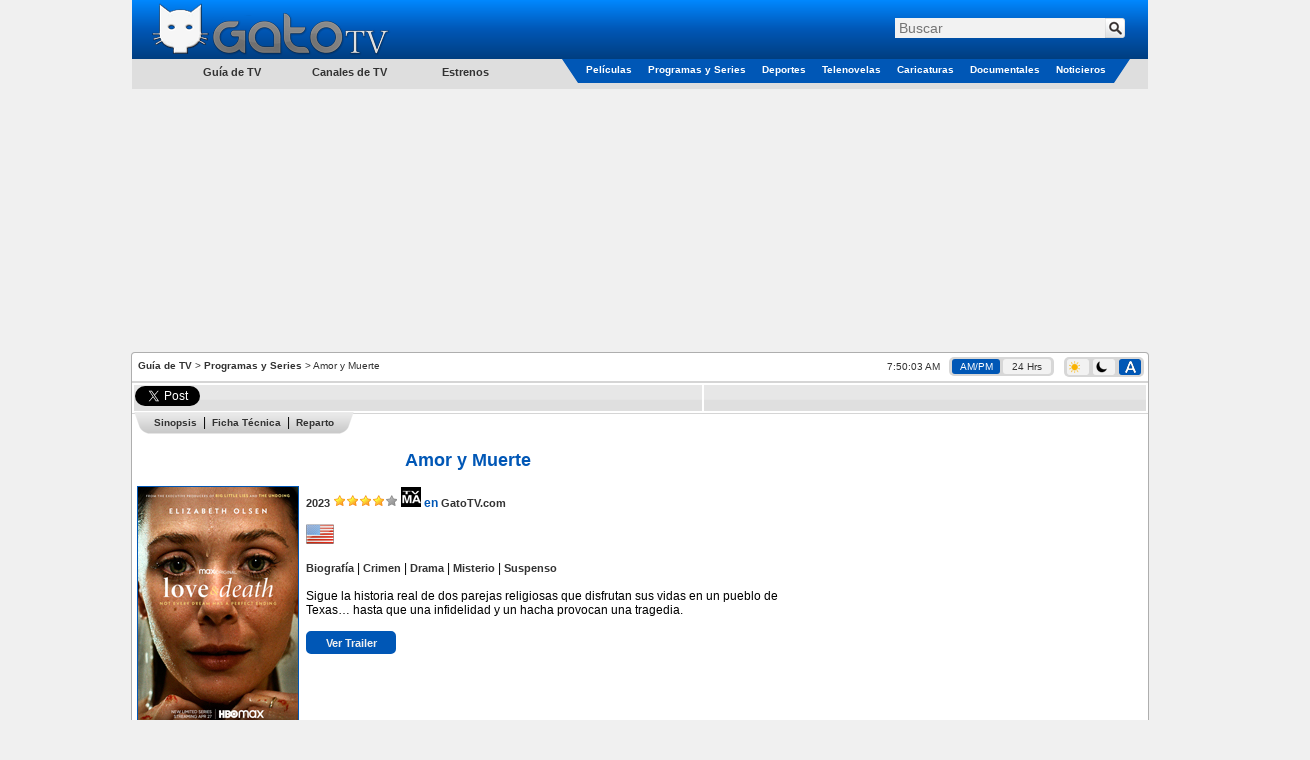

--- FILE ---
content_type: text/html; charset=utf-8
request_url: https://www.gatotv.com/programa/amor_y_muerte
body_size: 11383
content:

<!DOCTYPE html>
<html xmlns="http://www.w3.org/1999/xhtml" xmlns:og="http://ogp.me/ns#" xmlns:fb="http://www.facebook.com/2008/fbml"
xmlns:addthis="http://www.addthis.com/help/client-api"
itemscope itemtype="http://schema.org/WebPage"
xml:lang="es" lang="es">
<head><!-- Google tag (gtag.js) -->
<script async src="https://www.googletagmanager.com/gtag/js?id=G-5QP8K3EP0G"></script>
<script>
    window.dataLayer = window.dataLayer || [];
    function gtag() { dataLayer.push(arguments); }
    gtag('js', new Date());

    gtag('config', 'G-5QP8K3EP0G');
</script>
<!--<meta name="viewport" content="width=1310, user-scalable=no" />-->
<meta name="viewport" content="width=998, user-scalable=no" /><meta http-equiv="Content-Type" content="text/html; charset=utf-8" /><meta name="msvalidate.01" content="F32F2D845EB57C36EB0EE92E2B4AD67D" />
<meta http-equiv="content-language" content="es" />
<meta property="og:site_name" content="GatoTV.com" />

<meta property="og:locale" content="es_LA" />
<meta property="og:locale:alternate" content="es_ES" />

<!--<meta property="fb:app_id" content="145087108861908" />-->
<meta property="og:url" content="https://www.gatotv.com/programa/amor_y_muerte" />
<meta property="og:title" content="Serie - Amor y Muerte" />
<meta property="og:description" content="Sigue la historia real de dos parejas religiosas que disfrutan sus vidas en un pueblo de Texas… hasta que una infidelidad y un hacha provocan una tragedia." />
<meta property="og:type" content="tv_show" />
<meta property="og:image" content="https://imagenes.gatotv.com/categorias/programas/amor_y_muerte.jpg" />
<meta itemprop="name" content="Serie - Amor y Muerte" />
<meta itemprop="description" content="Sigue la historia real de dos parejas religiosas que disfrutan sus vidas en un pueblo de Texas… hasta que una infidelidad y un hacha provocan una tragedia." />
<meta name="keywords" content="Amor y Muerte, programaEspañol, España, Latino, Latinoamérica, Guía de TV, Cable, Reparto, Protagonistas, Elenco, Amor y Muerte, Elizabeth Olsen" />
<meta name="description" content="Sigue la historia real de dos parejas religiosas que disfrutan sus vidas en un pueblo de Texas… hasta que una infidelidad y un hacha provocan una tragedia." />
<link rel="canonical" href="https://www.gatotv.com/programa/amor_y_muerte" />

<!-- TradeDoubler site verification 1881345 -->
<link rel="shortcut icon" href="../favicon.ico" type="image/x-icon" />
<link rel="stylesheet" href="https://cdn.gatotv.com/21.0105.2134/jqueryui/default/jquery-ui.min.css">

<link rel="stylesheet" href="https://cdn.gatotv.com/21.0105.2134/jqueryui/default_dark/jquery-ui.min.css" type="text/css" media="(prefers-color-scheme: dark)">

<link href="https://cdn.gatotv.com/21.0105.2134/main-desktop.css" rel="stylesheet" type="text/css" />
<link href="https://cdn.gatotv.com/21.0105.2134/main-desktop-dark.css" rel="stylesheet" type="text/css" media="(prefers-color-scheme: dark)" />

<link href="https://cdn.gatotv.com/21.0105.2134/default.css" rel="stylesheet" type="text/css" />

<link href="https://cdn.gatotv.com/21.0105.2134/default-dark.css" rel="stylesheet" type="text/css" media="(prefers-color-scheme: dark)" />

<!--<link href="jqueryui/default/jquery-ui-1.8.19.custom.css" rel="stylesheet" type="text/css" />-->
<title>
	
Serie - Amor y Muerte

</title></head>
<body>

<div id="fb-root"></div>
<script type="text/javascript">
/*
window.fbAsyncInit = function () {
FB.init({ appId: '145087108861908', status: true, cookie: true,
oauth: true, // enable OAuth 2.0
xfbml: true
});
};
(function () {
var e = document.createElement('script'); e.async = true;
e.src = document.location.protocol + '//connect.facebook.net/es_LA/all.js';
document.getElementById('fb-root').appendChild(e);
}());
*/
</script>
<form action="/buscar" method="get">
<div class="div_MainHeaderTop">
<div class="div_MainHeaderTop_tr_A" >
<div class="div_MainHeaderTop_tr_A_nav-item">
</div>
<div class="div_MainHeaderTop_tr_A_Logo">
<a href="https://www.gatotv.com/"><img src="https://imagenes.gatotv.com/logo_gatotv-desktop.png" alt="Logo Gato TV" title="Gato TV" class="img_Logo" width="241" height="57" /></a>
</div>
</div>
<div class="div_MainHeaderTop_tr_B" >
<div class="div_Search">
<div class="default ui-widget">
<input id="q" name="q" placeholder="Buscar" type="text" value="" />
<input type="hidden" id="pag" name="pag" value="1" />
<input type="submit" class="input_search" value="" title="Buscar" />
</div>
</div>
</div>
<div class="div_MainHeaderTop_tr_C" ></div>
<div>
<div class="div_MenuCategoriesLeft">
<ul>
<li class="li_tv_guide">
Guía de TV
</li>
</ul>
<ul>
<li class="li_tv_channels">
<a href="https://www.gatotv.com/canales_de_tv">Canales de TV</a>
</li>
</ul>
<ul>
<li class="li_premieres">
<a href="https://www.gatotv.com/estrenos">Estrenos</a>
</li>
</ul>
</div>
<div class="div_Menu_Categories">
<table>
<tr>
<td class="td_Left_div_MainHeaderTop_tr_D">
<div class="div_Left_MainHeaderTop_Triangle"></div>
</td>
<td class="td_Menu_Categories_Center">
<div class="div_Menu_Category div_Menu_Category_Movies">
<ul>
<li class="li_SubCategory" data-CategoryGroup="peliculas">
<a href="https://www.gatotv.com/peliculas">Películas</a>
</li>
</ul>
</div>
</td>
<td class="td_Menu_Categories_Center">
<div class="div_Menu_Category div_Menu_Category_Programs">
<ul>
<li class="li_SubCategory" data-CategoryGroup="programas">
<a href="https://www.gatotv.com/programas">Programas y Series</a>
</li>
</ul>
</div>
</td>
<td class="td_Menu_Categories_Center">
<div class="div_Menu_Category div_Menu_Category_Sports">
<ul>
<li class="li_SubCategory" data-CategoryGroup="deportes">
<a href="https://www.gatotv.com/deportes">Deportes</a>
</li>
</ul>
</div>
</td>
<td class="td_Menu_Categories_Center">
<div class="div_Menu_Category div_Menu_Category_Soap_Operas">
<ul>
<li class="li_SubCategory" data-CategoryGroup="telenovelas">
<a href="https://www.gatotv.com/telenovelas">Telenovelas</a>
</li>
</ul>
</div>
</td>
<td class="td_Menu_Categories_Center">
<div class="div_Menu_Category div_Menu_Category_Cartoons">
<ul>
<li class="li_SubCategory" data-CategoryGroup="caricaturas">
<a href="https://www.gatotv.com/caricaturas">Caricaturas</a>
</li>
</ul>
</div>
</td>
<td class="td_Menu_Categories_Center">
<div class="div_Menu_Category div_Menu_Category_Documentaries">
<ul>
<li class="li_SubCategory" data-CategoryGroup="documentales">
<a href="https://www.gatotv.com/documentales">Documentales</a>
</li>
</ul>
</div>
</td>
<td class="td_Menu_Categories_Center">
<div class="div_Menu_Category div_Menu_Category_News">
<ul>
<li class="li_SubCategory" data-CategoryGroup="noticieros">
<a href="https://www.gatotv.com/noticieros">Noticieros</a>
</li>
</ul>
</div>
</td>
<td class="td_Right_div_MainHeaderTop_tr_D">
<div class="div_Right_MainHeaderTop_Triangle"></div>
</td>
</tr>
</table>
</div>
</div>
</div>
</form>
<div class="div_TopMainAd_Billboard">
<script async src="//pagead2.googlesyndication.com/pagead/js/adsbygoogle.js"></script>
<!-- header_970x250 -->
<ins class="adsbygoogle"
     style="display:inline-block;width:970px;height:250px"
     data-ad-client="ca-pub-2323396809809889"
     data-ad-slot="7046706165"></ins>
<script>
    (adsbygoogle = window.adsbygoogle || []).push({});
</script>

</div>

<div class="div_TopMainAd_Left">
<script async src="//pagead2.googlesyndication.com/pagead/js/adsbygoogle.js"></script>
<!-- header_160x600 -->
<ins class="adsbygoogle"
     style="display:inline-block;width:160px;height:600px"
     data-ad-client="ca-pub-2323396809809889"
     data-ad-slot="6898602167"></ins>
<script>
    (adsbygoogle = window.adsbygoogle || []).push({});
</script>

</div>
<div class="div_TopMainAd_Right">
<script async src="//pagead2.googlesyndication.com/pagead/js/adsbygoogle.js"></script>
<!-- header_160x600 -->
<ins class="adsbygoogle"
     style="display:inline-block;width:160px;height:600px"
     data-ad-client="ca-pub-2323396809809889"
     data-ad-slot="6898602167"></ins>
<script>
    (adsbygoogle = window.adsbygoogle || []).push({});
</script>

</div>

<div class="div_content" >

<div class="div_SiteMap">
<a href="https://www.gatotv.com/" title="Guía de TV">Guía de TV</a> > <a href="https://www.gatotv.com/programas" title="Programas y Series">Programas y Series</a> > Amor y Muerte
</div>
<div class="div_Clock"><span class="jclock"></span>
&nbsp;
<div class="div_AM_PM_24H" >
<span id="span_AM_PM"  class="span_AM_PM_24H_active"  title="Cambiar a formato AM/PM">AM/PM</span>
&nbsp;
<span id="span_24H"  class="span_AM_PM_24H"  title="Cambiar a formato 24 Horas">24 Hrs</span>
</div>
</div>
<div class="div_Dark_Light_Mode">
<span id="span_LightMode" class="span_LightMode" title="Modo Claro">
<img class="img_sun_icon" width="11" height="12" src="https://imagenes.gatotv.com/sun_icon.png" />
</span>
&nbsp;
<span id="span_DarkMode" class="span_DarkMode" title="Modo Oscuro">
<picture>
<source media="(prefers-color-scheme: dark)" srcset="https://imagenes.gatotv.com/moon_icon_light.png" />
<img class="img_moon_icon" width="11" height="12" src="https://imagenes.gatotv.com/moon_icon_dark.png" />
</picture>
</span>
&nbsp;
<span id="span_AutoMode" class="span_AutoMode_active" title="Modo Automático">
<img class="img_auto_icon" width="11" height="12" src="https://imagenes.gatotv.com/auto_icon_light.png" />
</span>
</div>

<!--[if lt IE 7]> <div style=' clear: both; height: 59px; padding:0 0 0 15px; position: relative;'> <a href="http://windows.microsoft.com/en-US/internet-explorer/products/ie/home?ocid=ie6_countdown_bannercode"><img src="http://storage.ie6countdown.com/assets/100/images/banners/warning_bar_0012_spanish_LATAM.jpg" border="0" height="42" width="820" alt="Está usando una versión desactualizada de Internet Explorer. Para tener una experiencia de exploración más rápida y segura, puedes actualizarte gratis aquí." /></a></div> <![endif]-->

<div class="div_divisor"></div>

<!--googleoff: all-->
<div class="div_divisor"></div>
<table class="tbl_recommend">
<tr>
<td style="width:50px;">
<a href="https://twitter.com/share" class="twitter-share-button" data-lang="es" data-count="horizontal" >Tweetear</a>
</td>
<!--
<td style="width:76px;">
<a class="a_tuenti" onclick="window.open('http://www.tuenti.com/share?url=https%3a%2f%2fwww.gatotv.com%2fprograma%2famor_y_muerte', '_blank', 'height=375,width=600'); return false;" href="http://www.tuenti.com/share?url=https%3a%2f%2fwww.gatotv.com%2fprograma%2famor_y_muerte"><img src="https://imagenes.gatotv.com/tuenti_share_dark.png" alt="compartir en tuenti" title="compartir en tuenti" width="72" height="19" /></a>
</td>
-->
<td style="width:50px;">
<div class="fb-like" data-send="true" data-layout="button_count" data-show-faces="true"></div>
</td>

</tr>
</table>
<div class="div_divisor"></div>
<!--googleon: all-->
<table style="width:1015px;">
<tr>
<td colspan="2" style="vertical-align:top;">

</td>
</tr>
<tr>
<td style="vertical-align:top; width:677px;">



<div class="div_main_information" itemscope itemtype="http://schema.org/Review">
<span itemprop="author" itemscope itemtype="https://schema.org/Organization"><span itemprop="name" content="GatoTV.com"></span></span>
<div itemprop="itemReviewed" itemscope itemtype="http://schema.org/TVSeries">
<!--<div class="div_main_information">
<div itemscope itemtype="http://schema.org/TVSeries">-->

<div class="div_navigation">

<ul class="ul_navigation">
<li class="li_navigation_left"></li>
<li class="li_navigation_center li_navigation_divider"><a href="https://www.gatotv.com/programa/amor_y_muerte#sinopsis">Sinopsis</a></li><li class="li_navigation_center li_navigation_divider"><a href="https://www.gatotv.com/programa/amor_y_muerte#ficha_tecnica">Ficha Técnica</a></li><li class="li_navigation_center li_navigation_end"><a href="https://www.gatotv.com/programa/amor_y_muerte#reparto">Reparto</a></li>
<li class="li_navigation_right"></li>
</ul>
</div>
<br />
<table>
<tr>
<td colspan="2"><h1 itemprop="name">Amor y Muerte</h1></td>
</tr>
<tr style="vertical-align:top;">
<td class="tbl_EPG_th">
<div style="width:160px; margin-bottom:3px;">

<a href="https://www.gatotv.com/programa/amor_y_muerte/poster">
<img itemprop="image" class="img_program" src="https://imagenes.gatotv.com/categorias/programas/amor_y_muerte.jpg" width="160" height="240" alt="Amor y Muerte" title="Amor y Muerte" />
Ver Poster
</a>

</div>
</td>
<td class="td_basic_info">
<div>

<span itemprop="dtreviewed" datetime="2023-04-29"><a class="a_year" href="https://www.gatotv.com/programas/ano/2023" ><span itemprop="copyrightYear">2023</span></a></span>

<span itemprop="reviewRating" itemscope itemtype="http://schema.org/Rating">
<meta itemprop="worstRating" content="1" />
<meta itemprop="ratingValue" content="8" />
<meta itemprop="bestRating" content="10" />
<img title="8/10" alt="8/10" src="https://imagenes.gatotv.com/half_stars_8.png" />
</span>

<meta itemprop="contentRating" content="TV-MA" />
<picture>

<source media="(prefers-color-scheme: dark)" title="Clasificación TV-MA" srcset="https://imagenes.gatotv.com/rating/claros/tv-ma.jpg" />

<img title="Clasificación TV-MA" alt="Clasificación TV-MA" src="https://imagenes.gatotv.com/rating/oscuros/tv-ma.jpg" />
</picture>

<strong>en</strong> <a itemprop="author" itemscope itemtype="http://schema.org/WebSite" href="https://www.gatotv.com/"><span itemprop="name">GatoTV.com</span></a>
</div>
<br />
<div><a href="https://www.gatotv.com/programas/pais/estados_unidos"><img title="Estados Unidos" alt="Estados Unidos" src="https://imagenes.gatotv.com/banderas/us.png" /></a> </div><br /><div><a href="https://www.gatotv.com/programas/genero/biografia">Biograf&#237;a</a> | <a href="https://www.gatotv.com/programas/genero/crimen">Crimen</a> | <a href="https://www.gatotv.com/programas/genero/drama">Drama</a> | <a href="https://www.gatotv.com/programas/genero/misterio">Misterio</a> | <a href="https://www.gatotv.com/programas/genero/suspenso">Suspenso</a></div><br />
<div itemprop="summary"><div itemprop="description">Sigue la historia real de dos parejas religiosas que disfrutan sus vidas en un pueblo de Texas… hasta que una infidelidad y un hacha provocan una tragedia.</div></div>

<br />
<div class="div_button_link_programa" style="width:70px; text-align:center">
<div style="padding-bottom:1px;">
<a href="https://www.gatotv.com/programa/amor_y_muerte/trailer">Ver Trailer</a>
</div>
</div>

</td>
</tr>
</table>
<div class="div_left_panel_border">
<div class="div_left_panel_content">

<br />
<div><b>Amor y Muerte</b>: Una serie de biografía, crimen, drama, misterio y suspenso, dirigida por Lesli Linka Glatter, producida por David E. Kelley, Lesli Linka Glatter, Nicole Kidman, Per Saari, Scott Brown, Megan Creydt, Matthew Tinker, Michael Klick y Helen Verno.<br /><br />Una serie dirigida por Lesli Linka Glatter, basada en "Evidence of Love: A True Story of Passion", "Death in the Suburbs" y "Love &amp; Death In Silicon Prairie, Part I &amp; II" de Jim Atkinson y John Bloom, escrita por David E. Kelley, compuesta por Jeff Russo, con los productores ejecutivos David E. Kelley, Lesli Linka Glatter, Nicole Kidman, Per Saari, Scott Brown, Megan Creydt, Matthew Tinker, Michael Klick y Helen Verno, con <b>Elizabeth Olsen</b>, Jesse Plemons, Patrick Fugit, Lily Rabe, Keir Gilchrist, Elizabeth Marvel, Tom Pelphrey y Krysten Ritter como protagonistas.</div>

<h2><span id="sinopsis">Sinopsis</span></h2>

<div class="div_main_information">"<b>Amor y Muerte</b>" examina de cerca el cambio de una brillante y devota ama de casa cristiana a una despiadada asesina con hacha de Candy Montgomery (<b>Elizabeth Olsen</b>) y el peculiar amorío que lo inició todo. Ambientada en una comunidad tejana muy unida y confiada, llena de familias despreocupadas y fieles feligreses, es una imagen idílica, y la tapadera perfecta para secretos peligrosos y celos despiadados sin control.</div>
</div>
</div>
<div style="width:660px;padding-left:2px; padding-right: 2px">
<script async src="//pagead2.googlesyndication.com/pagead/js/adsbygoogle.js"></script>
<ins class="adsbygoogle"
     style="display:block"
     data-ad-format="fluid"
     data-ad-layout="text-only"
     data-ad-layout-key="-h9-i+23-31+1m"
     data-ad-client="ca-pub-2323396809809889"
     data-ad-slot="3536719057"></ins>
<script>
    (adsbygoogle = window.adsbygoogle || []).push({});
</script>

</div>
<div class="div_left_panel_border">
<div class="div_left_panel_content">

<h2><span id="ficha_tecnica">Ficha Técnica</span></h2>
<div class="div_ficha_tecnica">
<hr /><table class="tbl_technical_details"><tr><td style="white-space: nowrap;"><strong>Idioma Original:&nbsp;</strong></td><td><span itemprop="inLanguage" content="en" style="white-space: nowrap" >Inglés</span></td></tr></table><hr /><table class="tbl_technical_details"><tr><td style="white-space: nowrap;"><strong>País de Origen:&nbsp;</strong></td><td><a href="https://www.gatotv.com/programas/pais/estados_unidos"><span style="white-space: nowrap" >Estados Unidos</span></a></td></tr></table><hr /><table class="tbl_technical_details"><tr><td style="white-space: nowrap;"><strong>Año:&nbsp;</strong></td><td><a href="https://www.gatotv.com/programas/ano/2023"><span style="white-space: nowrap" >2023</span></a></td></tr></table><hr /><table class="tbl_technical_details"><tr><td style="white-space: nowrap;"><strong>Fecha de Estreno:&nbsp;</strong></td><td><span >Jueves 27 de Abril de 2023 (Estados Unidos)</span>&nbsp;&nbsp;<a href="https://www.gatotv.com/programa/amor_y_muerte/fechas_de_estreno" title="Ver Fechas">Ver Fechas &#10152;</a></td></tr></table><hr /><table class="tbl_technical_details"><tr><td style="white-space: nowrap;"><strong>Puntuación:&nbsp;</strong></td><td><span style="white-space: nowrap" >8/10</span></td></tr></table><hr /><table class="tbl_technical_details"><tr><td style="white-space: nowrap;"><strong>Género:&nbsp;</strong></td><td><a href="https://www.gatotv.com/programas/genero/biografia"><span itemprop="genre" style="white-space: nowrap" >Biografía</span></a><span class="divisor"> | </span><a href="https://www.gatotv.com/programas/genero/crimen"><span itemprop="genre" style="white-space: nowrap" >Crimen</span></a><span class="divisor"> | </span><a href="https://www.gatotv.com/programas/genero/drama"><span itemprop="genre" style="white-space: nowrap" >Drama</span></a><span class="divisor"> | </span><a href="https://www.gatotv.com/programas/genero/misterio"><span itemprop="genre" style="white-space: nowrap" >Misterio</span></a><span class="divisor"> | </span><a href="https://www.gatotv.com/programas/genero/suspenso"><span itemprop="genre" style="white-space: nowrap" >Suspenso</span></a></td></tr></table><hr /><table class="tbl_technical_details"><tr><td style="white-space: nowrap;"><strong>Protagonistas (Elenco):&nbsp;</strong></td><td><span itemprop="actors" itemscope itemtype="http://schema.org/Person" ><span itemprop="name">Elizabeth Olsen</span></span><span class="divisor"> | </span><span itemprop="actors" itemscope itemtype="http://schema.org/Person" ><span itemprop="name">Jesse Plemons</span></span><span class="divisor"> | </span><span itemprop="actors" itemscope itemtype="http://schema.org/Person" ><span itemprop="name">Patrick Fugit</span></span><span class="divisor"> | </span><span itemprop="actors" itemscope itemtype="http://schema.org/Person" ><span itemprop="name">Lily Rabe</span></span><span class="divisor"> | </span><span itemprop="actors" itemscope itemtype="http://schema.org/Person" ><span itemprop="name">Keir Gilchrist</span></span><span class="divisor"> | </span><span itemprop="actors" itemscope itemtype="http://schema.org/Person" ><span itemprop="name">Elizabeth Marvel</span></span><span class="divisor"> | </span><span itemprop="actors" itemscope itemtype="http://schema.org/Person" ><span itemprop="name">Tom Pelphrey</span></span><span class="divisor"> | </span><span itemprop="actors" itemscope itemtype="http://schema.org/Person" ><span itemprop="name">Krysten Ritter</span></span></td></tr></table><hr /><table class="tbl_technical_details"><tr><td style="white-space: nowrap;"><strong>Productores Ejecutivos:&nbsp;</strong></td><td><span style="white-space: nowrap" >David E. Kelley</span><span class="divisor"> | </span><span style="white-space: nowrap" >Lesli Linka Glatter</span><span class="divisor"> | </span><span style="white-space: nowrap" >Nicole Kidman</span><span class="divisor"> | </span><span style="white-space: nowrap" >Per Saari</span><span class="divisor"> | </span><span style="white-space: nowrap" >Scott Brown</span><span class="divisor"> | </span><span style="white-space: nowrap" >Megan Creydt</span><span class="divisor"> | </span><span style="white-space: nowrap" >Matthew Tinker</span><span class="divisor"> | </span><span style="white-space: nowrap" >Michael Klick</span><span class="divisor"> | </span><span style="white-space: nowrap" >Helen Verno</span></td></tr></table><hr /><table class="tbl_technical_details"><tr><td style="white-space: nowrap;"><strong>Director:&nbsp;</strong></td><td><span itemprop="director" style="white-space: nowrap" >Lesli Linka Glatter</span></td></tr></table><hr /><table class="tbl_technical_details"><tr><td style="white-space: nowrap;"><strong>Escritor:&nbsp;</strong></td><td><span style="white-space: nowrap" >David E. Kelley</span></td></tr></table><hr /><table class="tbl_technical_details"><tr><td style="white-space: nowrap;"><strong>Clasificación:&nbsp;</strong></td><td><span style="white-space: nowrap" >TV-MA</span></td></tr></table><hr /><table class="tbl_technical_details"><tr><td style="white-space: nowrap;"><strong>Tipo:&nbsp;</strong></td><td><a href="https://www.gatotv.com/programas/tipo/serial"><span style="white-space: nowrap" >Serial</span></a></td></tr></table><hr /><table class="tbl_technical_details"><tr><td style="white-space: nowrap;"><strong>Basado en:&nbsp;</strong></td><td><span >"Evidence of Love: A True Story of Passion and Death in the Suburbs" y "Love & Death In Silicon Prairie, Part I & II" de Jim Atkinson y John Bloom</span></td></tr></table><hr /><table class="tbl_technical_details"><tr><td style="white-space: nowrap;"><strong>Título en Español:&nbsp;</strong></td><td><span style="white-space: nowrap" >Amor y Muerte</span></td></tr></table><hr /><table class="tbl_technical_details"><tr><td style="white-space: nowrap;"><strong>Título en Idioma Original:&nbsp;</strong></td><td><span style="white-space: nowrap" >Love & Death</span></td></tr></table>
</div>

</div>
</div>

<div class="div_left_panel_border">
<div class="div_left_panel_content">
<h2><span id="reparto">Reparto</span></h2>
<table class="tbl_reparto">
<tr>
<th class="tbl_EPG_th" style="width:96px;"></th>
<th class="tbl_EPG_th" style="width:50%;">&nbsp;Actores / Actrices&nbsp;</th>
<th class="tbl_EPG_th" style="width:50%;">&nbsp;Personajes&nbsp;</th>
</tr>
<tr class="tbl_EPG_row">
<td><img src="https://imagenes.gatotv.com/categorias/programas/personajes/amor_y_muerte-110300.jpg" width="96" height="96" alt="Elizabeth Olsen en el papel de Candy Montgomery" title="Elizabeth Olsen en el papel de Candy Montgomery" /></td>
<td>Elizabeth Olsen</td>
<td>Candy Montgomery</td>
</tr><tr class="tbl_EPG_rowAlternate">
<td><img src="https://imagenes.gatotv.com/categorias/programas/personajes/amor_y_muerte-110301.jpg" width="96" height="96" alt="Jesse Plemons en el papel de Allan Gore" title="Jesse Plemons en el papel de Allan Gore" /></td>
<td>Jesse Plemons</td>
<td>Allan Gore</td>
</tr><tr class="tbl_EPG_row">
<td><img src="https://imagenes.gatotv.com/categorias/programas/personajes/amor_y_muerte-110302.jpg" width="96" height="96" alt="Patrick Fugit en el papel de Pat Montgomery" title="Patrick Fugit en el papel de Pat Montgomery" /></td>
<td>Patrick Fugit</td>
<td>Pat Montgomery</td>
</tr><tr class="tbl_EPG_rowAlternate">
<td><img src="https://imagenes.gatotv.com/categorias/programas/personajes/amor_y_muerte-110303.jpg" width="96" height="96" alt="Lily Rabe en el papel de Betty Gore" title="Lily Rabe en el papel de Betty Gore" /></td>
<td>Lily Rabe</td>
<td>Betty Gore</td>
</tr><tr class="tbl_EPG_row">
<td><img src="https://imagenes.gatotv.com/categorias/programas/personajes/amor_y_muerte-110304.jpg" width="96" height="96" alt="Krysten Ritter en el papel de Sherry Cleckler" title="Krysten Ritter en el papel de Sherry Cleckler" /></td>
<td>Krysten Ritter</td>
<td>Sherry Cleckler</td>
</tr>
</table>
</div>
</div>

<br />
<h2><span id="videos">Imágenes</span></h2>
<div>
<table class="table_program_images">
<tr>

<td><a href="https://www.gatotv.com/programa/amor_y_muerte/imagen"><img title=" Ver Imagen 1" alt=" Ver Imagen 1" src="https://imagenes.gatotv.com/categorias/programas/imagenes/miniatura/amor_y_muerte-1.jpg" width="140" height="79" /></a></td>

<td><a href="https://www.gatotv.com/programa/amor_y_muerte/imagen/2"><img title=" Ver Imagen 2" alt=" Ver Imagen 2" src="https://imagenes.gatotv.com/categorias/programas/imagenes/miniatura/amor_y_muerte-2.jpg" width="140" height="79" /></a></td>

<td><a href="https://www.gatotv.com/programa/amor_y_muerte/imagen/3"><img title=" Ver Imagen 3" alt=" Ver Imagen 3" src="https://imagenes.gatotv.com/categorias/programas/imagenes/miniatura/amor_y_muerte-3.jpg" width="140" height="79" /></a></td>

<td><a href="https://www.gatotv.com/programa/amor_y_muerte/imagen/4"><img title=" Ver Imagen 4" alt=" Ver Imagen 4" src="https://imagenes.gatotv.com/categorias/programas/imagenes/miniatura/amor_y_muerte-4.jpg" width="140" height="79" /></a></td>

</tr>
</table>
<div class="div_button_link_programa" style="width:92px; text-align:center; float:right; margin-right:2px">
<a href="https://www.gatotv.com/programa/amor_y_muerte/imagen">Ver Imágenes</a>
</div>
<br />
<br />
</div>

</div>
</div>
<br />

<br />

<div style="text-align:center; margin-left: 3px; margin-right: 4px;">


</div>

</td>
<!--INFOLINKS_OFF-->
<td style="vertical-align:top; float:right;" >

<div style="text-align:center; width:100%;">
<script async src="//pagead2.googlesyndication.com/pagead/js/adsbygoogle.js"></script>
<!-- 300x600 -->
<ins class="adsbygoogle"
     style="display:inline-block;width:300px;height:600px"
     data-ad-client="ca-pub-2323396809809889"
     data-ad-slot="5528103769"></ins>
<script>
    (adsbygoogle = window.adsbygoogle || []).push({});
</script>

</div>
<br />
<br />

<div class="div_Related">
<div class="div_Related_Programs">Relacionados</div>
<table>

<tr>
<td><a href="https://www.gatotv.com/programa/la_escalera_2022"><img src="https://imagenes.gatotv.com/categorias/programas/buscar/la_escalera_2022.jpg" title="La Escalera (2022)" alt="La Escalera (2022)" width="96" height="144" /></a></td>
<td>
<div class="div_Related_Title"><a href="https://www.gatotv.com/programa/la_escalera_2022">La Escalera (2022)</a></div>
<br />
<div class="div_Related_ShortDescription">Tras encontrar muerta a Kathleen Peterson junto a la escalera, el novelista policiaco, Michael Peterson es el sospechoso de asesinar a golpes a su esposa.</div>
</td>
</tr>
<tr>
<td colspan="2"><div class="div_related_programs_break_line"><hr /></div></td>
</tr>

<tr>
<td><a href="https://www.gatotv.com/programa/the_crowded_room"><img src="https://imagenes.gatotv.com/categorias/programas/buscar/the_crowded_room.jpg" title="The Crowded Room" alt="The Crowded Room" width="96" height="144" /></a></td>
<td>
<div class="div_Related_Title"><a href="https://www.gatotv.com/programa/the_crowded_room">The Crowded Room</a></div>
<br />
<div class="div_Related_ShortDescription">Cuando arrestan a un joven por su implicaci&#243;n en un tiroteo en Nueva York, una ins&#243;lita interrogadora debe resolver el misterio que se esconde tras &#233;l.</div>
</td>
</tr>
<tr>
<td colspan="2"><div class="div_related_programs_break_line"><hr /></div></td>
</tr>

<tr>
<td><a href="https://www.gatotv.com/programa/landman_un_negocio_crudo"><img src="https://imagenes.gatotv.com/categorias/programas/buscar/landman_un_negocio_crudo.jpg" title="Landman: Un Negocio Crudo" alt="Landman: Un Negocio Crudo" width="96" height="144" /></a></td>
<td>
<div class="div_Related_Title"><a href="https://www.gatotv.com/programa/landman_un_negocio_crudo">Landman: Un Negocio Crudo</a></div>
<br />
<div class="div_Related_ShortDescription">Sigue a obreros y multimillonarios que impulsan un auge que transforma el clima, la econom&#237;a y la geopol&#237;tica en los pueblos petroleros del oeste de Texas.</div>
</td>
</tr>
<tr>
<td colspan="2"><div class="div_related_programs_break_line"><hr /></div></td>
</tr>

</table>
</div>

<br />
<div style="text-align:center; width:100%;">
<script async src="//pagead2.googlesyndication.com/pagead/js/adsbygoogle.js"></script>
<!-- 336x280 -->
<ins class="adsbygoogle"
     style="display:inline-block;width:336px;height:280px"
     data-ad-client="ca-pub-2323396809809889"
     data-ad-slot="7971709361"></ins>
<script>
    (adsbygoogle = window.adsbygoogle || []).push({});
</script>

</div>

<br />
<div style="display:table; margin-left:auto; margin-right:auto;">
<script async src="//pagead2.googlesyndication.com/pagead/js/adsbygoogle.js"></script>
<!-- 336x280 (2) -->
<ins class="adsbygoogle"
     style="display:inline-block;width:336px;height:280px"
     data-ad-client="ca-pub-2323396809809889"
     data-ad-slot="8271246160"></ins>
<script>
    (adsbygoogle = window.adsbygoogle || []).push({});
</script>

</div>

<br />
<div style="display:table; margin-left:auto; margin-right:auto;">
<script async src="//pagead2.googlesyndication.com/pagead/js/adsbygoogle.js"></script>
<!-- 336x280 (3) -->
<ins class="adsbygoogle"
     style="display:inline-block;width:336px;height:280px"
     data-ad-client="ca-pub-2323396809809889"
     data-ad-slot="6654912164"></ins>
<script>
    (adsbygoogle = window.adsbygoogle || []).push({});
</script>

</div>

</td>
</tr>
<tr>
<td colspan="2" style="vertical-align:top; width:1013px;">


</td>
</tr>
</table>
<div class="div_Ads_728x90_Bottom">
<script async src="https://pagead2.googlesyndication.com/pagead/js/adsbygoogle.js"></script>
<!-- 728x90 -->
<ins class="adsbygoogle"
     style="display:inline-block;width:728px;height:90px"
     data-ad-client="ca-pub-2323396809809889"
     data-ad-slot="3741552875"></ins>
<script>
    (adsbygoogle = window.adsbygoogle || []).push({});
</script>

</div>
<script type='text/javascript'>
    (function () {
        var useSSL = 'https:' == document.location.protocol;
        var src = (useSSL ? 'https:' : 'http:') +
            '//www.googletagservices.com/tag/js/gpt.js';
        document.write('<scr' + 'ipt src="' + src + '"></scr' + 'ipt>');
    })();
</script>

<script>
    googletag.cmd.push(function () {
        googletag.defineOutOfPageSlot('/11322282/Gatotv.com//1x1', 'div-gpt-ad-1463090647313-0').addService(googletag.pubads());
        googletag.pubads().enableSingleRequest();
        // EXTRA
        googletag.pubads().enableAsyncRendering();
        googletag.pubads().disableInitialLoad();
        // *****
        googletag.enableServices();
    });
</script>

<!-- /11322282/Gatotv.com//1x1 -->
<div id='div-gpt-ad-1463090647313-0'>
    <script type='text/javascript'>
        setTimeout(function () {
            googletag.cmd.push(function () {
                googletag.display('div-gpt-ad-1463090647313-0');
                // EXTRA
                googletag.pubads().refresh();
            });
        }, 10000);
    </script>


</div>

</div>
<div class="div_BottomColor">
<p>La guía de Televisión en Español de series, películas, telenovelas y programas de televisión para Argentina, Bolivia, Chile, Colombia, Costa Rica, Cuba, Ecuador, El Salvador, Estados Unidos, Guatemala, Honduras, México, Nicaragua, Panamá, Paraguay, Perú, Puerto Rico, República Dominicana, Uruguay, Venezuela, el resto de Latinoamérica, España y el mundo latino.<br />Lo que está en la tele, disfrútalo en tu tele.<br /></p>
</div>

<!--googleoff: all-->
<div class="div_AboutOurServices" id="div_AboutOurServices">
<table>
<tr>
<td><a href="/vista/mobil?ruta=%2Fprograma%2Famor_y_muerte" rel="external nofollow noindex">Versi&#243;n M&#243;vil</a></td>
<td>|</td>
<td><a rel="nofollow" href="https://www.gatotv.com/mapa_del_sitio">Mapa del sitio</a></td>
<td>|</td>
<td><a rel="nofollow" href="https://www.gatotv.com/terminos" >Términos y Condiciones</a></td>
<td>|</td>
<td><a rel="nofollow" href="https://www.gatotv.com/contactenos" >Contáctenos</a></td>
<td>|</td>
<td><a rel="nofollow" href="http://www.facebook.com/pages/Gato-TV/168503383174321"><img src="https://imagenes.gatotv.com/logos/logo_facebook.png" title="Síguenos en Facebook" alt="Siguenos en Facebook" width="21" height="21" /></a></td>
<td>|</td>
<td><a href="http://twitter.com/tweet_gatotv"><img src="https://imagenes.gatotv.com/logos/logo_twitter.png" title="Síguenos en twitter" alt="Siguenos en twitter" width="30" height="21" /></a></td>
<td>|</td>
<td><a href="http://blog.gatotv.com/"><img src="https://imagenes.gatotv.com/logos/logo_blogger.png" title="Sigue nuestro blog" alt="Sigue nuestro blog" width="21" height="21" /></a></td>
<td>|</td>
<td><a href="http://digg.com/gatotv"><img src="https://imagenes.gatotv.com/logos/logo_digg.png" title="Siguenos en Digg" alt="Síguenos en Digg" width="37" height="21" /></a></td>
</tr>
</table>
</div>
<!--googleon: all-->
<div id="div_infolinks">

</div>

<script src="https://ajax.googleapis.com/ajax/libs/jquery/2.2.4/jquery.min.js"></script>
<!--<script src="https://ajax.googleapis.com/ajax/libs/jqueryui/1.12.1/jquery-ui.min.js"></script>-->
<script src="https://cdn.gatotv.com/21.0105.2134/jqueryui/default/jquery-ui.min.js"></script>
<!--<script src="https://cdnjs.cloudflare.com/ajax/libs/modernizr/2.8.3/modernizr.min.js"></script>-->

<script src="https://cdn.gatotv.com/21.0105.2134/jquery/jquery.jclock.js" type="text/javascript"></script>
<script src="https://cdn.gatotv.com/21.0105.2134/main.js" type="text/javascript"></script>
<script src="https://cdn.gatotv.com/21.0105.2134/jquery/jquery.search.js" type="text/javascript"></script>
<!--<script src="https://cdn.gatotv.com/21.0105.2134/Semantic-UI/semantic.min.js"></script>-->
<script src="https://platform.twitter.com/widgets.js" type="text/javascript"></script>

<!-- Quantcast Tag, part 1 -->
<script type="text/javascript">
var _qevents = _qevents || [];
(function() {
var elem = document.createElement('script');
elem.src = (document.location.protocol == "https:" ? "https://secure" : "http://edge") + ".quantserve.com/quant.js";
elem.async = true;
elem.type = "text/javascript";
var scpt = document.getElementsByTagName('script')[0];
scpt.parentNode.insertBefore(elem, scpt);
})();
</script>
<!-- End Quantcast Tag, part 1 -->

<!--Clock-->
<script type="text/javascript">
$(function($) {
var options = {
format: '%l:%M:%S %P',
utc: true,
utcOffset: -5
}
$('.jclock').jclock(options);
});
</script>




<!-- Quantcast Tag, part 2 -->
<script type="text/javascript">
    _qevents.push({ qacct: "p-Ls6yVMszuhT_2" });
</script>
<noscript>
    <div style="display: none;">
        <img src="//pixel.quantserve.com/pixel/p-Ls6yVMszuhT_2.gif" height="1" width="1" alt="Quantcast" />
    </div>
</noscript>
<!-- End Quantcast Tag, part 2 --><!--[BEGIN] Taboola Part 2 --> 
<script type="text/javascript">
  window._taboola = window._taboola || [];
  _taboola.push({flush: true});
</script>
<!--[END] Taboola Part 2 --> 
<script type="text/javascript">
window.___gcfg = {
lang: 'es-419',
parsetags: 'onload'
};
</script>
<!--<script src="https://apis.google.com/js/platform.js" async defer></script>-->

<script type="text/javascript">

$("li.li_SubCategory").hover(
function () {
var dataCategoryGroup = $(this).attr("data-CategoryGroup");
$(this).find("ul").remove();
$.ajax({
url: "/menu_categoria_sub_categoria/" + dataCategoryGroup
}).done(function (html) {
$("li.li_SubCategory").append(html);
});
}, function () {
$(this).find("ul").remove();
}
);

$("li.li_tv_guide").hover(
function () {
$(this).find("ul").remove();
$.ajax({
url: "/menu_guia_tv"
}).done(function (html) {
$("li.li_tv_guide").append(html);
$("#menu").menu();
});
}, function () {
$(this).find("ul").remove();
}
);
</script>

<script type="text/javascript">

//AM PM
$("#span_AM_PM").click(
function () {
var options = {
format: '%l:%M:%S %P',
utc: true,
utcOffset: -5
}
//Clock
$('.jclock').remove();
$('.div_Clock').prepend('<span class="jclock"></span>');
$('.jclock').jclock(options);
//Buttons
$('#span_AM_PM').attr('class', 'span_AM_PM_24H_active');
$('#span_24H').attr('class', 'span_AM_PM_24H');
//Set Value
$.ajax({
url: "/ClockFormat.aspx?ClockFormat=AM_PM",
type: "POST"
});
//<time>
$('time', $('.div_content')).each(function () {
var current_datetime = $(this).attr('datetime')
//00 (Hour)
if (current_datetime.length == 2) {
var current_hour = Number(current_datetime);
//AM
if (current_hour == 0) {
$(this).text('12 AM');
}
if (current_hour >= 1 & current_hour < 12) {
$(this).text(current_hour + ' AM');
}
//PM
if (current_hour == 12) {
$(this).text('12 PM');
}
if (current_hour > 12) {
$(this).text(current_hour - 12 + ' PM');
}
}
//00:00 (Hour:Minute)
if (current_datetime.length == 5) {
var current_hour = Number(current_datetime.substring(0,2));
var current_minute = current_datetime.substring(3);
//AM
if (current_hour == 0) {
$(this).text('12:' + current_minute + ' AM');
}
if (current_hour >= 1 & current_hour < 12) {
$(this).text(current_hour + ':' + current_minute + ' AM');
}
//PM
if (current_hour == 12) {
$(this).text('12:' + current_minute + ' PM');
}
if (current_hour > 12) {
$(this).text((current_hour - 12) + ':' + current_minute + ' AM');
}
}
});
}
);
//24 Hour
$("#span_24H").click(
function () {
var options = {
format: '%H:%M:%S',
utc: true,
utcOffset: -5
}
//Clock
$('.jclock').remove();
$('.div_Clock').prepend('<span class="jclock"></span>');
$('.jclock').jclock(options);
//Buttons
$('#span_AM_PM').attr('class', 'span_AM_PM_24H');
$('#span_24H').attr('class', 'span_AM_PM_24H_active');
//Set Value
$.ajax({
url: "/ClockFormat.aspx?ClockFormat=24H",
type: "POST"
});
//<time>
$('time', $('.div_content')).each(function () {
var current_datetime = $(this).attr('datetime')
//00 (Hours only)
if (current_datetime.length == 2) {
var current_hour = current_datetime;
$(this).text(current_hour + ' Hrs.');
}
//00:00 (Hour:Minute)
if (current_datetime.length == 5) {
var current_datetime = current_datetime;
$(this).text(current_datetime);
}
});
}
);

$("#span_DarkMode").click(
function () {
//Set Value
$.ajax({
url: "/AppearanceMode.aspx?AppearanceMode=DarkMode",
type: "POST",
async:false,
success:function(){
location.reload(true);
}
});
location.reload(true);
}
);
$("#span_LightMode").click(
function () {
//Set Value
$.ajax({
url: "/AppearanceMode.aspx?AppearanceMode=LightMode",
type: "POST",
async:false,
success:function(){
location.reload(true);
}
});
}
);
$("#span_AutoMode").click(
function () {
//Set Value
$.ajax({
url: "/AppearanceMode.aspx?AppearanceMode=AutoMode",
type: "POST",
async: false,
success: function () {
location.reload(true);
}
});
}
);

</script>

</body>
</html>


--- FILE ---
content_type: text/html; charset=utf-8
request_url: https://www.google.com/recaptcha/api2/aframe
body_size: 268
content:
<!DOCTYPE HTML><html><head><meta http-equiv="content-type" content="text/html; charset=UTF-8"></head><body><script nonce="YFNElrZaauRKQ5iYb96QkA">/** Anti-fraud and anti-abuse applications only. See google.com/recaptcha */ try{var clients={'sodar':'https://pagead2.googlesyndication.com/pagead/sodar?'};window.addEventListener("message",function(a){try{if(a.source===window.parent){var b=JSON.parse(a.data);var c=clients[b['id']];if(c){var d=document.createElement('img');d.src=c+b['params']+'&rc='+(localStorage.getItem("rc::a")?sessionStorage.getItem("rc::b"):"");window.document.body.appendChild(d);sessionStorage.setItem("rc::e",parseInt(sessionStorage.getItem("rc::e")||0)+1);localStorage.setItem("rc::h",'1768740602778');}}}catch(b){}});window.parent.postMessage("_grecaptcha_ready", "*");}catch(b){}</script></body></html>

--- FILE ---
content_type: text/css
request_url: https://cdn.gatotv.com/21.0105.2134/default-dark.css
body_size: 175
content:
strong,h1,h2,h1 span,h2 span,.tbl_EPG a{color:#08F}h1{text-align:center}p,span,span b{color:#f8f8f8}a{font-weight:700}.div_Paging .current{background-color:#08F;border:1px solid #08F}.div_Paging a:hover{color:#08F;border-color:#08F}.img_StoreBuy{vertical-align:middle}.div_Related_Programs{background-color:#08F}.ui-state-hover{border:1px solid #08F;background:#08F url(https://imagenes.gatotv.com/jqueryui/images/ui-bg_highlight-soft_25_0057b6_1x100.png) 50% 50% repeat-x}.ui-button-text{background-color:#08F;color:#ebebeb}.a_adfly,.div_AboutOurServices a{font-weight:400}
